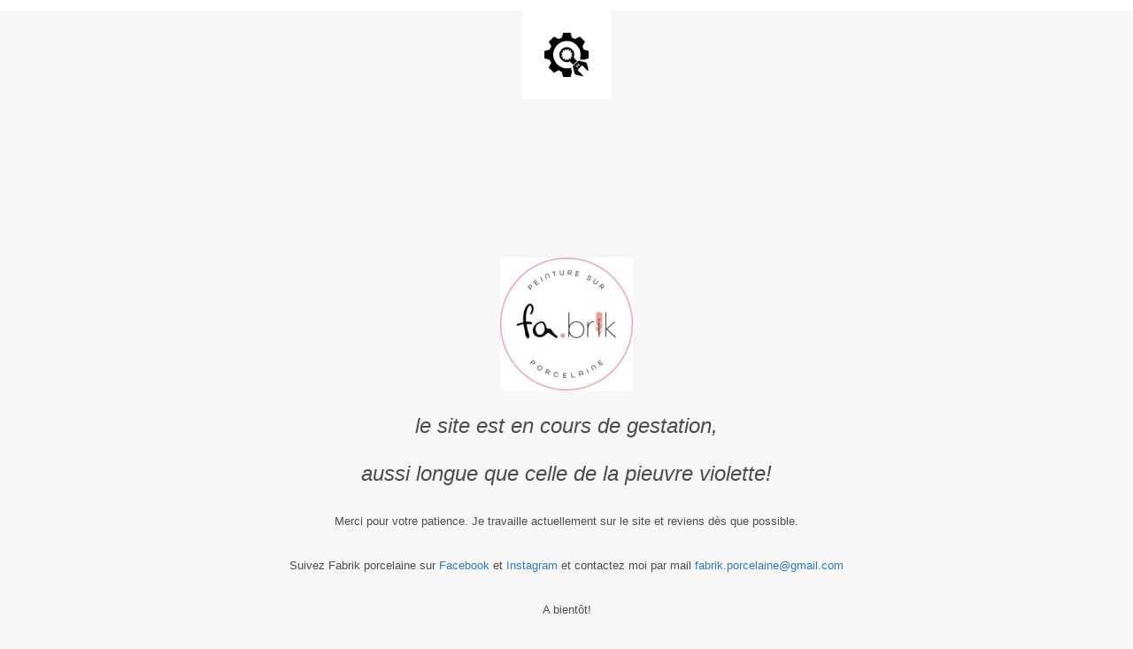

--- FILE ---
content_type: text/html; charset=UTF-8
request_url: https://fabrikporcelaine.fr/boutique/pour-toutes-les-occasions/bijou-de-livre/
body_size: 1258
content:
<!doctype html>
<html lang="en">
  <head>
    <meta charset="utf-8">
    <meta http-equiv="X-UA-Compatible" content="IE=edge">
    <meta name="viewport" content="width=device-width, initial-scale=1">
    <title>Fabrik Porcelaine</title>
    <meta name="description" content="" />
    <meta name="generator" content="Extension gratuite UnderConstructionPage pour WordPress">
    <link rel="stylesheet" href="https://fonts.bunny.net/css?family=Montserrat:400,700">    <link rel="stylesheet" href="https://fabrikporcelaine.fr/wp-content/plugins/under-construction-page/themes/css/bootstrap.min.css?v=4.03" type="text/css">
<link rel="stylesheet" href="https://fabrikporcelaine.fr/wp-content/plugins/under-construction-page/themes/css/common.css?v=4.03" type="text/css">
<link rel="stylesheet" href="https://fabrikporcelaine.fr/wp-content/plugins/under-construction-page/themes/plain_text/style.css?v=4.03" type="text/css">
<link rel="stylesheet" href="https://fabrikporcelaine.fr/wp-content/plugins/under-construction-page/themes/css/font-awesome.min.css?v=4.03" type="text/css">
<link rel="icon" href="https://fabrikporcelaine.fr/wp-content/plugins/under-construction-page/themes/images/favicon.png" />
  </head>

  <body>
    <header>
      <span id="logo-wrap">
        <img src="https://fabrikporcelaine.fr/wp-content/plugins/under-construction-page/themes/plain_text/ucp-cog.png" alt="Site is Under Construction" title="Site is Under Construction" id="logo">
      </span>
    </header>

    <div class="container">

      <div class="row">
        <div class="col-xs-12 col-md-12 col-lg-12">
          <h1></h1>
        </div>
      </div>

      <div class="row">
        <div class="col-xs-12 col-md-8 col-md-offset-2 col-lg-offset-2 col-lg-8">
          <p class="content"><p style="text-align: center"><img class="aligncenter wp-image-122 size-thumbnail" src="https://fabrikporcelaine.fr/wp-content/uploads/2021/06/logo-insta-150x150.jpg" alt="" width="150" height="150" /></p><br />
<p style="text-align: center"><span style="font-size: 18pt"><em>le site est en cours de gestation, </em></span></p><br />
<p style="text-align: center"><span style="font-size: 18pt"><em>aussi longue que celle de la pieuvre violette!</em></span></p><br />
<p style="text-align: center">Merci pour votre patience. Je travaille actuellement sur le site et reviens dès que possible.</p><br />
<p style="text-align: center">Suivez Fabrik porcelaine sur <a href="https://www.facebook.com/fabrikporcelaine">Facebook</a> et <a href="https://www.instagram.com/fanny_peint_ton_histoire?igsh=aGcxYmZ2Ymww">Instagram</a> et contactez moi par mail <a href="mailto:fabrik.porcelaine@gmail.com">fabrik.porcelaine@gmail.com</a></p><br />
<p style="text-align: center">A bientôt!</p><br />
<p style="text-align: center">   Fanny<br />
<img class="wp-image-1220 size-thumbnail aligncenter" src="https://fabrikporcelaine.fr/wp-content/uploads/2025/04/pieuvre-violette-avec-miam-et-touillette-fabrik-porcelaine-150x150.png" alt="" width="150" height="150" /></p><br />
<p style="text-align: center"></p></p>
        </div>
      </div>

      <div class="row" id="social">
        <div class="col-xs-12 col-md-12 col-lg-12">
          <a href="https://www.facebook.com/fabrikporcelaine" target="_blank"><i class="fa fa-facebook-square fa-3x"></i></a><a href="https://www.instagram.com/fanny_peint_ton_histoire?igsh=aGcxYmZ2Ymww" target="_blank"><i class="fa fa-instagram fa-3x"></i></a><a href="mailto:&#102;&#097;&#098;&#114;&#105;&#107;&#046;&#112;&#111;&#114;&#099;&#101;&#108;&#097;&#105;&#110;&#101;&#064;&#103;&#109;&#097;&#105;&#108;&#046;&#099;&#111;&#109;"><i class="fa fa-envelope fa-3x"></i></a>
        </div>
      </div>

    </div>
    <p id="linkback">Create a <a href="https://underconstructionpage.com/?ref=ucp-free-show-love-2" target="_blank">free under construction page for WordPress</a> like this one in under a minute.</p><div id="login-button" class="loggedout"><a href="https://fabrikporcelaine.fr/wp-login.php"><i class="fa fa-wordpress fa-2x" aria-hidden="true"></i></a></div>
  </body>
</html>
